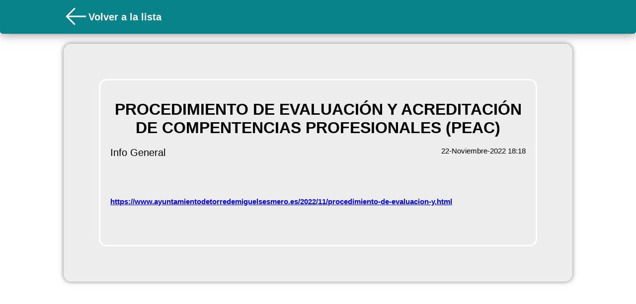

--- FILE ---
content_type: text/html; charset=UTF-8
request_url: https://www.bandomovil.com/web_widget.php?municipio=torredemiguelsesmero&sec=bando&id=848897
body_size: 12146
content:


<!doctype html>
<html lang="en">

<head>
    <meta http-equiv="Content-Type" content="text/html; charset=UTF-8">
    <meta http-equiv="X-UA-Compatible" content="IE=edge,chrome=1">
    <meta name="HandheldFriendly" content="True">
    <meta name="MobileOptimized" content="320" />
    <meta name="apple-mobile-web-app-capable" content="yes">
    <meta name="apple-mobile-web-app-status-bar-style" content="black">
    <meta http-equiv="cleartype" content="on">
    <meta name="viewport"
        content="width=device-width, initial-scale=1.0, maximum-scale=1.0, minimum-scale=1.0, user-scalable=no">
    <link rel="shortcut icon" href="../images/favicon.ico" type="images/x-icon">
    <link rel="icon" href="../images/favicon.ico" type="images/x-icon">
    <title>Eventos de Torre de Miguel Sesmero</title>
    <!--GOOGLE ANALYTICS -->
    <script>
    (function(i, s, o, g, r, a, m) {
        i['GoogleAnalyticsObject'] = r;
        i[r] = i[r] || function() {
            (i[r].q = i[r].q || []).push(arguments)
        }, i[r].l = 1 * new Date();
        a = s.createElement(o),
            m = s.getElementsByTagName(o)[0];
        a.async = 1;
        a.src = g;
        m.parentNode.insertBefore(a, m)
    })(window, document, 'script', '//www.google-analytics.com/analytics.js', 'ga');

    ga('create', 'UA-56336389-2', 'auto');
    ga('send', 'pageview');
    </script>
    <!--FIN GOOGLE ANALYTICS -->
    <script type="text/javascript">
    function refresh() {

        location.reload(true);

        $(document).ready(function() {
            location.reload();
        });


    }
    </script>

    <style type="text/css">
    * {
        margin: 0;
        padding: 0;
        font-size: 15px;
    }
/* 
    .header {

        display: flex;
        justify-content: center;
        background-color: #088389;
        margin-left: 0px;
        text-align: left;
        margin: 0 10px;

    } */

    .headercont {
        grid-column-start: 2;
        display: flex;
        align-items: center;
    }

    .fondo {
        position: fixed;
        z-index: -1;
        top: 0;
        width: 100vw;
        height: 100vh;
        background-color: #ffffff;
        /* background-color:#fafafa; */
    }

    .fondoevento {
        position: fixed;
        z-index: -1;
        top: 0;
        width: 100vw;
        height: 100vh;
        background-color: #ffffff;
    }

    .extraimg {

        max-width: 100%;
        border-radius: 15px;
    }

    body {

        /*  overflow-x:hidden; */
        font-family: 'Source Sans Pro', sans-serif;
    }

    .top-img {
        height: 60px;
        border-radius: 5px;
        margin: 4px;

    }

    .flecha {
        margin: 4px;
    }

    .grid {
        list-style: none;
        /* display: grid;
        grid-template-columns: 3% auto 3%; */
        /* row-gap: 12px; */
    }

    .smallImagen {
        max-width: 200px;
        height: 200px;    
    }

    .espacio {
        height: 20px;
    }

    .espacio2 {
        height: 150px;
    }

    .listcont {
        grid-column-start: 2;
        display: grid;
        /*grid-template-columns: 1fr 1fr; */
        gap: 12px;
    }

    .listcont2 {
        margin-top: 20px;
        grid-column-start: 2;
        display: grid;
        /* grid-template-columns: 50% 50%;  */
        gap: 12px;
    }


    .evento {
        text-decoration: none;
        float: left;
        color: #000000;
        font-size: 9px;
        width: 95%;
        
        background-color: #ededed;
        border-radius: 15px;
        min-height: 100px;
        max-height: 200px;
        box-shadow: 0 0 6px rgba(0, 0, 0, 0.50);
        overflow: hidden;
    }
    .numerador {
    text-decoration: none;
    color: #000000;
    font-size: 9px;
    background-color: #ededed;
    border-radius: 10px;
    box-shadow: 0 0 6px rgba(0, 0, 0, 0.50);
    overflow: hidden;
    }

    .conImagen{
        display: grid;
        grid-template-columns: 1fr auto;
    }
    .sinImagen{
        display: flex;
    }

    .eventoImagen {
        max-height: 500px;
        max-width: 100%;
        border-radius: 15px;
    }

    .calendario {
        height: 200px;
        width: 200px;
        background-color: #088389;
        border-radius: 50%;
        display: flex;
        justify-content: center;
        align-items: center;
    }

    svg {
        color: #fff;
        height: 100px;
    }

    .small {
        color: #000;
        height: 24px;
    }

    .small2 {
        vertical-align: middle;
        color: #088389;
        height: 40px;
        min-height: 40px;
        min-width: 40px;
    }

    .cardInfo {
        display: flex;
        align-items: center;
        gap: 4px;


    }

    .titulo {
        color: #ffffff;
        font-size: 40px;
        display: flex;
        align-items: center;
        font-size: 28px;
    }

    .eventodetalles {

        text-decoration: none;
        color: #000000;
        font-size: 9px;
        border: solid #ffffff;
        border-radius: 15px;
        padding: 20px;
        /* text-align: center; */

        /* height: 80%;
			 
			 */
        min-width: 90%;
        margin: 20px;

    }

    .externalcard {

        padding: 5% 5%;
        border-radius: 15px;
        display: flex;
        justify-content: center;
        align-items: center;
        /* height: 700px; */
        height: fit-content;

        grid-column-start: 2;
        background-color: #ededed;
        box-shadow: 0 0 10px rgba(0, 0, 0, 0.50);
        min-width: 250px;
    }

  /*   .evento:hover {
        background-color: #E9EAEB;

    } */

    li {
        list-style: none;
    }

    .blue {
        font-weight: 600;
    }

    h1 {
        margin-top: 20px;
        font-size: 24px;

    }

    h2 {
        font-size: 20px;
        color:  #ffffff;
    }

    h3 {
        font-weight: 100;
        font-size: 20px;
        color: #000;
    }

    h6 {
        font-size: 17px;


    }

    p {
        color:  #000000;
        font-size: 15px;
        /* width: 100%; */

    }

    imgCont {
        display: flex;
        justify-content: center;
        align-items: center;
        height: 360px;
        width: 100%;
        border-radius: 15px;
        background-color: rgb(226, 226, 226);

    }

    @media (min-width: 1300px) {}

    @media (min-width: 800px) {

        .smallImagen {
        /* width: 15vw; */
        /* max-width: 200px;*/
        min-width: 200px; 
        
        }

        .conImagen{
        display: grid;
        grid-template-columns: 1fr auto;
    }


        .grid {
            list-style: none;
            display: grid;
            grid-template-columns: 10vw 80vw 10vw;
            row-gap: 12px;

        }

        .evento {
        text-decoration: none;
        float: left;
        color: #000000;
        font-size: 9px;
       
        background-color: #ededed;
        border-radius: 15px;
        height: 200px;
        box-shadow: 0 0 10px rgba(0, 0, 0, 0.50);
        overflow: hidden;
        

        }
        h1 {
            margin-top: 20px;
            font-size: 32px;

        }

       /*  .listcont {

        } */

        .listcont2 {
            max-width: 900px;
            height: min-content;
            grid-column-start: 2;
            display: grid;
            grid-template-columns: 50% 50%;
            gap: 12px;
            width: 100%;
            justify-content: center;
            align-items: center;
        }




    }
    </style>

    <!-- <link rel="stylesheet" href="web/css/themes/jqmfb.min.css" />
        <link rel="stylesheet" href="https://code.jquery.com/mobile/latest/jquery.mobile.structure.min.css" />
        <script src="https://ajax.googleapis.com/ajax/libs/jquery/1.8.1/jquery.min.js"></script>
        <script src="web/js/jquery.animate-enhanced.min.js"></script> -->

    <!--JQM globals you can edit or remove file entirely... note it needs to be loaded before jquerymobile js -->
    <!-- <script src="web/js/jqm.globals.js"></script> -->

    <!--NUEVA-->
    <!-- <script src="https://code.jquery.com/mobile/1.4.5/jquery.mobile-1.4.5.min.js"></script>
 -->

    <!-- <link rel="stylesheet" href="https://cdn.jsdelivr.net/npm/bootstrap@4.0.0/dist/css/bootstrap.min.css" integrity="sha384-Gn5384xqQ1aoWXA+058RXPxPg6fy4IWvTNh0E263XmFcJlSAwiGgFAW/dAiS6JXm" crossorigin="anonymous">  -->

<body>


    <div class="fondoevento"
        >
    </div>


    <div style="display: flex; box-shadow: 0 0 20px rgba(0, 0, 0, 0.50);">
        <div class="grid" style="background-color: #08838a; border-radius: 0 0 5px 5px; width:100vw; min-height: 68px;">
            <div class="headercont">

                                <a
                onclick="history.back()"><svg xmlns="http://www.w3.org/2000/svg" fill="none" viewBox="0 0 24 24" stroke-width="1.5" stroke="currentColor" style="height: 50px;color:#ffffff;">
  <path stroke-linecap="round" stroke-linejoin="round" d="M10.5 19.5 3 12m0 0 7.5-7.5M3 12h18" />
</svg>
</a>

                
                <div class="titulo">
                    <h2>
                        Volver a la lista                    </h2>
                </div>
            </div>
        </div>
    </div>
    </div>
    <div class="espacio"></div>





    
    <div class="grid">
        <div class="externalcard">
            <div class="eventodetalles">

            <div style="display: flex;justify-content: center;flex-direction: column;">
                    <h1 style="text-align: center;">PROCEDIMIENTO DE EVALUACIÓN Y ACREDITACIÓN DE COMPENTENCIAS PROFESIONALES (PEAC)</h1>
                    <div class="espacio"></div>
                    <div style="display: flex; justify-content: space-between;">
                        <h3 style="text-align: center;">Info General</h3> 
                        <p style="line-height: 1">22-Noviembre-2022 18:18</p>
                    </div>
                
                </div>

                
                <div class="espacio"></div>

                <div style="display: flex; justify-content: center; align-items: center;">

                
                


                                       <!--  <div class="imgCont">

                        <div class="calendario">
                            <svg xmlns="http://www.w3.org/2000/svg" fill="none" viewBox="0 0 24 24" stroke-width="1.5"
                                stroke="currentColor" class="size-6">
                                <path stroke-linecap="round" stroke-linejoin="round"
                                    d="M6.75 3v2.25M17.25 3v2.25M3 18.75V7.5a2.25 2.25 0 0 1 2.25-2.25h13.5A2.25 2.25 0 0 1 21 7.5v11.25m-18 0A2.25 2.25 0 0 0 5.25 21h13.5A2.25 2.25 0 0 0 21 18.75m-18 0v-7.5A2.25 2.25 0 0 1 5.25 9h13.5A2.25 2.25 0 0 1 21 11.25v7.5m-9-6h.008v.008H12v-.008ZM12 15h.008v.008H12V15Zm0 2.25h.008v.008H12v-.008ZM9.75 15h.008v.008H9.75V15Zm0 2.25h.008v.008H9.75v-.008ZM7.5 15h.008v.008H7.5V15Zm0 2.25h.008v.008H7.5v-.008Zm6.75-4.5h.008v.008h-.008v-.008Zm0 2.25h.008v.008h-.008V15Zm0 2.25h.008v.008h-.008v-.008Zm2.25-4.5h.008v.008H16.5v-.008Zm0 2.25h.008v.008H16.5V15Z" />
                            </svg>
                        </div>
                    </div> -->

                    
                </div>





                <div class="espacio"></div>


                <div style="display: flex;justify-content: center;margin-top: 20px;">
                    <p style="width: 100%; font-size: 16px;">
                        <br><b><a href="https://www.ayuntamientodetorredemiguelsesmero.es/2022/11/procedimiento-de-evaluacion-y.html" title="Link: https://www.ayuntamientodetorredemiguelsesmero.es/2022/11/procedimiento-de-evaluacion-y.html">https://www.ayuntamientodetorredemiguelsesmero.es/2022/11/procedimiento-de-evaluacion-y.html</a></b><br><br>
                    </p>


                </div>


                <div class="espacio"></div>

                
                <div class="espacio"></div>

                


            </div>
        </div>
    </div>

        <div class="espacio"></div>



</body>
<script>
</script>

</html>